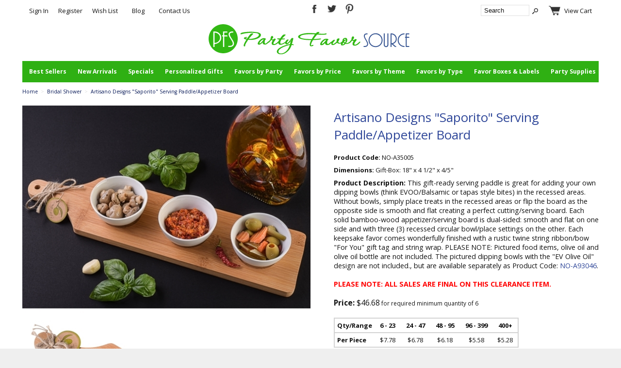

--- FILE ---
content_type: text/html; charset=ISO-8859-1
request_url: https://www.partyfavorsource.com/Artisano-Designs-Saporito-Serving-Paddle-Appetizer-Board-NO-A35005.html
body_size: 13023
content:
<!-- ***** Start of Include: [data] BB-VARs-DOCTYPE.sst -->
<!doctype html><html><head>
<meta name="generator" content="ShopSite Pro 14.0 sp3 r6 (data - BB-Product.sst)">
<meta name="referrer" content="no-referrer-when-downgrade">
<meta name="web_author" content="ShopSite.com Template - Familiar 2 BB-Theme">
<meta http-equiv="content-type" content="text/html; charset=iso-8859-1">
<meta http-equiv="content-language" content="en-US">
<meta name="viewport" content="width=device-width, initial-scale=1.0">
<!-- ***** End of Include:  BB-VARs-DOCTYPE.sst -->
<!-- ***** Start of Include: [data] BB-ProductHead.sst -->
<meta name="keywords" content="Artisano Designs &quot;Saporito&quot; Serving Paddle/Appetizer Board">
<meta name="description" content="Buy Artisano Designs &quot;Saporito&quot; Serving Paddle/Appetizer Board and other party favors and personalized gifts.">
<meta property="og:type" content="og:product">
<meta property="og:title" content="Artisano Designs &quot;Saporito&quot; Serving Paddle/Appetizer Board | Personalized Gifts and Party Favors">
<meta name="twitter:title" content="Artisano Designs &quot;Saporito&quot; Serving Paddle/Appetizer Board | Personalized Gifts and Party Favors">
<meta property="og:description" content="Buy Artisano Designs &quot;Saporito&quot; Serving Paddle/Appetizer Board and other party favors and personalized gifts.">
<meta name="twitter:description" content="Buy Artisano Designs &quot;Saporito&quot; Serving Paddle/Appetizer Board and other party favors and personalized gifts.">
<meta property="og:image" content="https://www.partyfavorsource.com/media/NO-A35005-XA.jpg">
<meta name="twitter:image" content="https://www.partyfavorsource.com/media/NO-A35005-XA.jpg">
<meta name="twitter:card" content="https://www.partyfavorsource.com/Artisano-Designs-Saporito-Serving-Paddle-Appetizer-Board-NO-A35005.html">
<meta property="og:url" content="https://www.partyfavorsource.com/Artisano-Designs-Saporito-Serving-Paddle-Appetizer-Board-NO-A35005.html">
<meta property="product:price:amount" content="46.68">
<meta property="product:price:currency" content="USD"><meta property="og:availability" content="In Stock">
<meta property="og:site_name" content="Party Favor Source"><title>Artisano Designs &quot;Saporito&quot; Serving Paddle/Appetizer Board | Personalized Gifts and Party Favors</title>
<link rel="canonical" href="https://www.partyfavorsource.com/Artisano-Designs-Saporito-Serving-Paddle-Appetizer-Board-NO-A35005.html">
<link rel="stylesheet" href="https://www.partyfavorsource.com/publish/bb-basicmoreinfo.css">

<!-- ***** End of Include:  BB-ProductHead.sst -->
<!-- ***** Start of Include: [data] BB-Head.sst -->
<link rel="stylesheet" type="text/css" href="https://www.partyfavorsource.com/publish/bb.css" >
<link rel="stylesheet" type="text/css" href="https://www.partyfavorsource.com/publish/bb-familiar2.css" >
<script type="text/javascript" src="https://www.partyfavorsource.com/publish/bb.js" ></script>

<link rel="apple-touch-icon" sizes="180x180" href="/apple-touch-icon.png">
<link rel="icon" type="image/png" href="/favicon-32x32.png" sizes="32x32">
<link rel="icon" type="image/png" href="/favicon-16x16.png" sizes="16x16">
<link rel="manifest" href="/manifest.json">
<link rel="mask-icon" href="/safari-pinned-tab.svg" color="#0ca032">
<meta name="theme-color" content="#ffffff">

<!-- ***** Start of Include: [data] jscripts -->
<SCRIPT LANGUAGE="JavaScript"> 
<!-- Begin
function popUp(URL) {
day = new Date();
id = day.getTime();
eval("page" + id + " = window.open(URL, '" + id + "', 'toolbar=0,scrollbars=1,location=0,statusbar=0,menubar=0,resizable=0,width=400,height=300');");
}
// End -->
</script>
<script language="javascript" type="text/javascript">
var nReload = 5;

function NewVerifyImage()
{
    if (nReload <= 2)
        if (nReload <= 0)
        {
            alert("Sorry, too many reloads.");
            return;
        }
        else
            alert("Only " + nReload + " more reloads are allowed");
    nReload--;

        //
        // This code now works in both IE and FireFox
        //
    var         e_img;

    e_img = document.getElementById("vimg");
    if (e_img)
                //
                // FireFox attempts to "optimize" by not reloading
                // the image if the URL value doesn't actually change.
                // So, we make it change by adding a different
                // count parameter for each reload.
                //
        e_img.setAttribute("src",e_img.src+'?count='+nReload);
}
// -->

function validateForm() {
        var box_regex = /^BOXDD.*/;
        var box = document.myCart.elements;
        var fval = true;
        var vmsg = '';

        for(n=0; n<box.length; n++){
                if(box_regex.test(box[n].name)) {
                        if(box[n].value==null || box[n].value=="" || box[n].value=="Select One") {
                                vmsg = "Selections are required, please make your selection";
                                fval = false;
                        }
                }
        }

        ss_jQuery("select[name*='finopt']").each(function(i){
                 if(ss_jQuery(this).prop("selectedIndex")==0){
                                vmsg = "Selections are required, please make your selection";
                                fval = false;
                  }
        });

        if(document.getElementById("BOX-Correct").checked != true){
                        document.getElementById("BOX-Correct").setCustomValidity("Please check this box if you would like to proceed to the cart.");
                        vmsg = "Please check this box if you would like to proceed to the cart.";
                        fval = false;
        }

        if(fval == false){
                alert(vmsg);
        }
        return fval;

}
</script>
<meta property="fb:admins" content="152789571418719" />
<meta name="msvalidate.01" content="93E51012FB118B1D495041D69A1CDF93" />
<meta name="p:domain_verify" content="e87fbb7b7daeb6148ef90838a8f2a47e"/>
<meta name="p:domain_verify" content="e87fbb7b7daeb6148ef90838a8f2a47e"/>

<!-- Checkbox Stuff -->
<script type="text/javascript">
	function personalizeCheckBoxChange(box) {
		if(box.checked == true) {
			document.getElementById("personalizeCheckBoxDiv").style.display = "block";
			document.getElementById("postCheckBox").value = "checked";
		}else {
			document.getElementById("personalizeCheckBoxDiv").style.display = "none";
			document.getElementById("postCheckBox").value = "unchecked";
		}
	}
</script>
<!-- pinterest conversion tracking-->
<script type="text/javascript">
!function(e){if(!window.pintrk){window.pintrk=function(){window.pintrk.queue.push(Array.prototype.slice.call(arguments))};var n=window.pintrk;n.queue=[],n.version="3.0";var t=document.createElement("script");t.async=!0,t.src=e;var r=document.getElementsByTagName("script")[0];r.parentNode.insertBefore(t,r)}}("https://s.pinimg.com/ct/core.js");

pintrk('load','2613729392329');
pintrk('page');
</script>
<noscript>
<img height="1" width="1" style="display:none;" alt=""
src="https://ct.pinterest.com/v3/?tid=2613729392329&noscript=1" />
</noscript>


<!-- ***** End of Include:  jscripts -->
<!-- ***** End of Include:  BB-Head.sst -->
<script type="text/javascript" src="https://ajax.googleapis.com/ajax/libs/jquery/3.6.0/jquery.min.js"></script>
  <script type="text/javascript">
    var ss_jQuery = jQuery.noConflict(true);
  </script>

  <script type="text/javascript" src="https://www.partyfavorsource.com/media/en-US/javascript/jquery/json2.min.js"> </script>
  <script type="text/javascript">

function ss_handleResponse_inv(data) {var cnt = 0,recid,msg,elem,recids=data.getElementsByTagName('recid'),messages=data.getElementsByTagName('message');for(cnt=0;cnt < recids.length;cnt++) {recid = ss_jQuery(recids[cnt]).text();msg = ss_jQuery(messages[cnt]).text();id = document.getElementById('ss_inv' + recid);id.innerHTML = msg.replace(/\"/g, '&quot;').replace(/\|q\|/g, '"');}}
var ss_rec_str = '';
function ss_inv_getinfo() {
  var dataObj = {
     storeid: "*24a287a4a4c2a15a74108b51fdb2690e50527b7c",
     itemnum: ss_rec_str
  }
  var data = ss_jQuery.param(dataObj, false);

  if (ss_rec_str != '') {
   ss_jQuery.ajax({ type: 'GET',
    url: 'https://www.partyfavorsource.com/cgi-partyfavorsource/sb/inv.cgi',
    data: data,
    dataType: 'jsonp',
    crossDomain: true,
    jsonp: true,
    success: function(rdata, textStatus, jqXHR){
       if (window.DOMParser){
         parser=new DOMParser();
         data=parser.parseFromString(rdata.data,"text/xml");
         ss_handleResponse_inv(data);
       } else{ // Internet Explorer
         xmlDoc=new ActiveXObject("Microsoft.XMLDOM");
         xmlDoc.async=false;
         xmlDoc.loadXML(rdata.data);
         ss_handleResponse_inv(xmlDoc);
       }
    },
    error: function(jqXHR, textStatus, errorThrown){
    }
   });
 }
}
ss_jQuery(document).ready(function(){
  ss_inv_getinfo();
  return true;
});
  </script>
</head><body class="fullwidth bb-pr-product"><script async src="https://www.googletagmanager.com/gtag/js?id=G-6YNXVL773W"></script><script type="text/javascript">window.dataLayer=window.dataLayer||[];function gtag(){dataLayer.push(arguments);}gtag('js',new Date());function __utmLinkPost(a){return true;}function __utmLinker(a){return a;}gtag('config','G-6YNXVL773W',{'cookieFlags':'secure;samesite:none'});</script>
<script type="text/javascript">gtag('event','view_item');ss_jQuery(function($){$("form[action*='order.cgi']").each(function () {var f = $(this),n=$("input[name='function']",f).val();if(n=='add'){f.submit(function(){gtag('event','add_to_cart');})}});$("a[href*='function=add']").click(function(){gtag('event','add_to_cart')});});</script>

<!-- ***** Start of Include: [data] BB-Header-Familiar.sst -->
<script type="text/javascript">var $ = ss_jQuery, jQuery = ss_jQuery;</script><header>
<div id="fr-header">
<div id="fr-menu" class="olh">
<div id="fr-registration" class="olhel"><script type="text/javascript">DisplayRegistration("","","");</script>&nbsp;&nbsp;

<a href="https://www.partyfavorsource.com/party-favors-blog/" target="_blank" title="Party Favor Source Blog">Blog</a>

&nbsp;&nbsp;<a href="https://www.partyfavorsource.com/contact-us.html" title="Contact Party Favor Souce">Contact Us</a></div><div class="cust-social"><a href="https://www.facebook.com/pages/WeddingFavorSourcecom/152789571418719" class="social_follow fb_follow" target="_blank"><img class="social_follow fb_follow" src="https://www.partyfavorsource.com/media/en-US/backgrounds/shared/transparent-facebook-dark.png" alt="Like our Facebook Page" title="Like our Facebook Page" style="width:44;height:44;"></a><a href="https://twitter.com/WdgFavorSource" class="social_follow twtr_follow" target="_blank"><img class="social_follow twtr_follow" src="https://www.partyfavorsource.com/media/en-US/backgrounds/shared/transparent-twitter-dark.png" alt="Follow us on Twitter" title="Follow us on Twitter" style="width:44;height:44;"></a><a href="https://www.pinterest.com/pfsource/" class="social_follow pt_follow" target="_blank"><img class="social_follow pt_follow" src="https://www.partyfavorsource.com/media/en-US/backgrounds/shared/transparent-pinterest-dark.png" alt="Follow me on Pinterest" title="Follow me on Pinterest" style="width:44;height:44;"></a></div>
<div id="fr-mini" class="olhel"><!-- ***** Start of Include: [sc] BB-SearchField.sst -->
<form action="https://www.partyfavorsource.com/cgi-partyfavorsource/sb/productsearch.cgi?storeid=*24a287a4a4c2a15a74108b51fdb2690e50527b7c" method="post" id="bb-searchform"><input type="hidden" name="storeid" value="*24a287a4a4c2a15a74108b51fdb2690e50527b7c"><span id="search-area"><input type="text" name="search_field" id="search-field" size="20" value="Search" onFocus="value=''"><input type="submit" id="search-submit" value="Go"></span></form><!-- ***** End of Include:  BB-SearchField.sst -->
<script type="text/javascript">DisplayMiniCart("ItemCount");</script></div>
</div>

<div id="fr-logoin"><a href="http://www.partyfavorsource.com/index.html" title="Party Favor Source"><img src="https://www.partyfavorsource.com/media/global/logo-2.png" alt="Party Favor Source"></a></div><div class="clear"></div>    
<div id="fr-menu2"><!-- ***** Start of Include: [data] BB-PageMenu.sst -->
<div class="suckertreemenu">
<ul id="ShopSite">
  <li><a href="https://www.partyfavorsource.com/best-sellers.html" style="" title="Best Sellers" >Best Sellers</a></li>
  <li><a href="https://www.partyfavorsource.com/new-arrivals.html"  title="New Arrivals" >New Arrivals</a></li>
  <li><a href="https://www.partyfavorsource.com/specials.htm"  title="Specials" >Specials</a></li>
  <li><a href="https://www.partyfavorsource.com/personalized-gifts-personalized-favors.html"  title="Personalized Gifts" >Personalized Gifts</a>
<ul>
  <li><a href="https://www.partyfavorsource.com/personalized-gift-sets-for-her-personalized-gift-sets-for-him.html"  title="Personalized Gift Sets" >Personalized Gift Sets</a></li>
  <li><a href="https://www.partyfavorsource.com/custom-stemless-wine-glass-personalized-wine-glasses.html"  title="Stemless Wine Glasses" >Stemless Wine Glasses</a></li>
  <li><a href="https://www.partyfavorsource.com/personalized-corporate-gifts-business-client-gifts.html"  title="Corporate Gifts" >Corporate Gifts</a></li>
  <li><a href="https://www.partyfavorsource.com/custom-design-personalized-items-your-design-here.html"  title="Custom Design Items" >Custom Design Items</a></li>
  <li><a href="https://www.partyfavorsource.com/jewelry-boxes.html"  title="Jewelry & Jewelry Boxes" >Jewelry & Jewelry Boxes</a></li>
  <li><a href="https://www.partyfavorsource.com/monogrammed-gifts.html"  title="Monogrammed Gifts" >Monogrammed Gifts</a></li>
  <li><a href="https://www.partyfavorsource.com/personalized-barware-gifts.html"  title="Personalized Barware" >Personalized Barware</a></li>
  <li><a href="https://www.partyfavorsource.com/personalized-candy-jars.html"  title="Personalized Candy Jars" >Personalized Candy Jars</a></li>
  <li><a href="https://www.partyfavorsource.com/personalized-glasses-personalized-glassware-personalized-drinkware.html"  title="Personalized Drinkware" >Personalized Drinkware</a>
<ul>
  <li><a href="https://www.partyfavorsource.com/personalized-decanters-decanter-sets.html"  title="Decanters" >Decanters</a></li>
  <li><a href="https://www.partyfavorsource.com/personalized-flasks-flask-sets.html"  title="Flasks" >Flasks</a></li>
  <li><a href="https://www.partyfavorsource.com/personalized-glass-bottles-personalized-glass-jars_ss183.html"  title="Glass Bottles & Jars" >Glass Bottles & Jars</a></li>
  <li><a href="https://www.partyfavorsource.com/personalized-glass-coasters.html"  title="Glass Coasters" >Glass Coasters</a></li>
  <li><a href="https://www.partyfavorsource.com/personalized-mason-jars-mason-jar-favors.html"  title="Mason Jars" >Mason Jars</a></li>
  <li><a href="https://www.partyfavorsource.com/personalized-coffee-mugs.html"  title="Personalized Coffee Mugs" >Personalized Coffee Mugs</a></li>
  <li><a href="https://www.partyfavorsource.com/personalized-pint-glasses.html"  title="Pint Glasses" >Pint Glasses</a></li>
  <li><a href="https://www.partyfavorsource.com/personalized-rocks-glasses-whiskey-glasses.html"  title="Rocks Glasses" >Rocks Glasses</a></li>
  <li><a href="https://www.partyfavorsource.com/personalized-shot-glasses-personalized-votives.html"  title="Shot Glasses & Votives" >Shot Glasses & Votives</a></li>
  <li><a href="https://www.partyfavorsource.com/custom-stemless-wine-glass-personalized-wine-glasses.html"  title="Stemless Wine Glasses" >Stemless Wine Glasses</a></li>
  <li><a href="https://www.partyfavorsource.com/stemmed-flutes-stemmed-wine-glasses.html"  title="Stemmed Flutes & Glasses" >Stemmed Flutes & Glasses</a></li>
  <li><a href="https://www.partyfavorsource.com/personalized-tumblers-personalized-cups.html"  title="Tumblers & Cups" >Tumblers & Cups</a></li>
</ul>
</li>
  <li><a href="https://www.partyfavorsource.com/favor-boxes-personalized.html"  title="Personalized Favor Boxes" >Personalized Favor Boxes</a></li>
  <li><a href="https://www.partyfavorsource.com/holidays-personalized-gifts.html"  title="Personalized Holidays Gifts" >Personalized Holidays Gifts</a></li>
  <li><a href="https://www.partyfavorsource.com/personalized-notebooks-personalized-journals.html"  title="Personalized Notebooks" >Personalized Notebooks</a></li>
  <li><a href="https://www.partyfavorsource.com/personalized-party-supplies.html"  title="Personalized Party Supplies" >Personalized Party Supplies</a></li>
  <li><a href="https://www.partyfavorsource.com/favor-labels-personalized.html"  title="Personalized Tags & Labels" >Personalized Tags & Labels</a></li>
  <li><a href="https://www.partyfavorsource.com/personalized-spa-gifts.html"  title="Personalized Spa Gifts" >Personalized Spa Gifts</a></li>
  <li><a href="https://www.partyfavorsource.com/wedding-tins-personalized.html"  title="Personalized Tins" >Personalized Tins</a></li>
  <li><a href="https://www.partyfavorsource.com/playing-cards-favors-personalized-playing-cards.html"  title="Playing Cards Personalized" >Playing Cards Personalized</a></li>
  <li><a href="https://www.partyfavorsource.com/personalized-tote-bags-coolers-picnic-baskets.html"  title="Tote Bags, Coolers & Picnic Baskets" >Tote Bags, Coolers & Picnic Baskets</a></li>
  <li><a href="https://www.partyfavorsource.com/unique-wedding-favors-ideas.html"  title="Unique Personalized Ideas" >Unique Personalized Ideas</a></li>
</ul>
</li>
  <li><a href="https://www.partyfavorsource.com/favors-by-party.html"  title="Favors by Party" >Favors by Party</a>
<ul>
  <li><a href="https://www.partyfavorsource.com/wedding-favors-wedding-accessories-wedding-favor-ideas.html"  title="Wedding" >Wedding</a>
<ul>
  <li><a href="https://www.partyfavorsource.com/wedding-accessories-collections.html"  title="Accessories Collections" >Accessories Collections</a></li>
  <li><a href="https://www.partyfavorsource.com/bridal-shower-wedding-favors.html"  title="Bridal Shower Gifts & Favors" >Bridal Shower Gifts & Favors</a></li>
  <li><a href="https://www.partyfavorsource.com/bridesmaids-gifts-wedding-favors.html"  title="Bridesmaid Gifts" >Bridesmaid Gifts</a></li>
  <li><a href="https://www.partyfavorsource.com/groomsmen-gifts-favors.html"  title="Groomsmen Gifts" >Groomsmen Gifts</a></li>
  <li><a href="https://www.partyfavorsource.com/guest-books-pens-sets-wedding-accessories-guest-book-alternatives.html"  title="Guest Books & Alternatives" >Guest Books & Alternatives</a></li>
  <li><a href="https://www.partyfavorsource.com/place-card-holders-table-numbers.html"  title="Place Card Holders" >Place Card Holders</a></li>
  <li><a href="https://www.partyfavorsource.com/ring-bearer-pillow-flower-girl-basket.html"  title="Ring Bearer & Flower Girl" >Ring Bearer & Flower Girl</a></li>
  <li><a href="https://www.partyfavorsource.com/toasting-flutes-glasses.html"  title="Toasting Flutes & Glasses" >Toasting Flutes & Glasses</a></li>
  <li><a href="https://www.partyfavorsource.com/unique-wedding-accessories.html"  title="Unique Wedding Accessories" >Unique Wedding Accessories</a></li>
  <li><a href="https://www.partyfavorsource.com/unity-sand-ceremony-sets.html"  title="Unity Sand Ceremony" >Unity Sand Ceremony</a></li>
  <li><a href="https://www.partyfavorsource.com/wedding-cake-accessories.html"  title="Wedding Cake Accessories" >Wedding Cake Accessories</a></li>
  <li><a href="https://www.partyfavorsource.com/wedding-decorations.html"  title="Wedding Decorations" >Wedding Decorations</a></li>
  <li><a href="https://www.partyfavorsource.com/wedding-stationery-photo-thank-you-cards.html"  title="Wedding Stationery" >Wedding Stationery</a></li>
  <li><a href="https://www.partyfavorsource.com/wedding-well-wishes-cards.html"  title="Well Wishes Boxes & Cards" >Well Wishes Boxes & Cards</a></li>
</ul>
</li>
  <li><a href="https://www.partyfavorsource.com/anniversary-party-favors.html"  title="Anniversary" >Anniversary</a></li>
  <li><a href="https://www.partyfavorsource.com/baby-shower-favors.html"  title="Baby Shower" >Baby Shower</a></li>
  <li><a href="https://www.partyfavorsource.com/bachelorette-party-favors.html"  title="Bachelorette" >Bachelorette</a></li>
  <li><a href="https://www.partyfavorsource.com/birthday-party-favors.html"  title="Birthday" >Birthday</a></li>
  <li><a href="https://www.partyfavorsource.com/bridal-shower-wedding-favors.html"  title="Bridal Shower" >Bridal Shower</a></li>
  <li><a href="https://www.partyfavorsource.com/engagement-party-favors.html"  title="Engagement Party" >Engagement Party</a></li>
  <li><a href="https://www.partyfavorsource.com/graduation-gifts-greek-life.html"  title="Graduation & Greek Life" >Graduation & Greek Life</a></li>
  <li><a href="https://www.partyfavorsource.com/holidays-favors.html"  title="Holidays" >Holidays</a>
<ul>
  <li><a href="https://www.partyfavorsource.com/4th-of-july-favors-fourth-of-july-favors.html"  title="4th of July" >4th of July</a></li>
  <li><a href="https://www.partyfavorsource.com/christmas-presents-holiday-gifts.html"  title="Christmas" >Christmas</a></li>
  <li><a href="https://www.partyfavorsource.com/easter-favors-easter-gifts.html"  title="Easter" >Easter</a></li>
  <li><a href="https://www.partyfavorsource.com/halloween-favors.html"  title="Halloween Favors" >Halloween Favors</a></li>
  <li><a href="https://www.partyfavorsource.com/holiday-favors.html"  title="Holiday Favors" >Holiday Favors</a></li>
  <li><a href="https://www.partyfavorsource.com/holidays-personalized-gifts.html"  title="Personalized Holiday Gifts" >Personalized Holiday Gifts</a></li>
  <li><a href="https://www.partyfavorsource.com/thanksgiving-glassware-thanksgiving-favors.html"  title="Thanksgiving" >Thanksgiving</a></li>
  <li><a href="https://www.partyfavorsource.com/valentines-day-gifts.html"  title="Valentine's Day Gifts" >Valentine's Day Gifts</a></li>
</ul>
</li>
  <li><a href="https://www.partyfavorsource.com/new-years-eve-party-favors.html"  title="New Year's Eve" >New Year's Eve</a></li>
  <li><a href="https://www.partyfavorsource.com/quinceanera-sweet-16-favors.html"  title="Quinceanera & Sweet 16" >Quinceanera & Sweet 16</a></li>
  <li><a href="https://www.partyfavorsource.com/religious-ceremonies-religious-events-favors.html"  title="Religious Events" >Religious Events</a></li>
  <li><a href="https://www.partyfavorsource.com/retirement-party-favors.html"  title="Retirement Party" >Retirement Party</a></li>
  <li><a href="https://www.partyfavorsource.com/st-patricks-day-party-favors.html"  title="St. Patrick's Day" >St. Patrick's Day</a></li>
  <li><a href="https://www.partyfavorsource.com/valentines-day-gifts.html"  title="Valentine's Day" >Valentine's Day</a></li>
</ul>
</li>
  <li><a href="https://www.partyfavorsource.com/favors-by-price.html"  title="Favors by Price" >Favors by Price</a>
<ul>
  <li><a href="https://www.partyfavorsource.com/cheapest-party-favors-under-one-dollar.html"  title="Cheapest Under $1" >Cheapest Under $1</a></li>
  <li><a href="https://www.partyfavorsource.com/inexpensive-party-favors-under-five-dollars.html"  title="Inexpensive Under $5" >Inexpensive Under $5</a></li>
  <li><a href="https://www.partyfavorsource.com/affordable-party-favors-under-ten-dollars.html"  title="Affordable Under $10" >Affordable Under $10</a></li>
  <li><a href="https://www.partyfavorsource.com/distinctive-gifts-luxurious-party-favors-over-sixty-dollars.html"  title="Luxurious Gifts Over $60" >Luxurious Gifts Over $60</a></li>
</ul>
</li>
  <li><a href="https://www.partyfavorsource.com/favors-by-theme.html"  title="Favors by Theme" >Favors by Theme</a>
<ul>
  <li><a href="https://www.partyfavorsource.com/favors-by-season.html"  title="The 4 Seasons" >The 4 Seasons</a>
<ul>
  <li><a href="https://www.partyfavorsource.com/spring-favors.html"  title="Spring" >Spring</a></li>
  <li><a href="https://www.partyfavorsource.com/summer-favors.html"  title="Summer" >Summer</a></li>
  <li><a href="https://www.partyfavorsource.com/fall-favors-autumn-favors.html"  title="Fall" >Fall</a></li>
  <li><a href="https://www.partyfavorsource.com/winter-favors.html"  title="Winter" >Winter</a></li>
</ul>
</li>
  <li><a href="https://www.partyfavorsource.com/art-deco-favors.html"  title="Art Deco" >Art Deco</a></li>
  <li><a href="https://www.partyfavorsource.com/asian-party-favors-east-indian-favors.html"  title="Asian and East Indian" >Asian and East Indian</a></li>
  <li><a href="https://www.partyfavorsource.com/beach-destinations-wedding-favors.html"  title="Beach & Other Destinations" >Beach & Other Destinations</a>
<ul>
  <li><a href="https://www.partyfavorsource.com/beach-themed-favors-ocean-themed-favors.html"  title="Beach-Themed" >Beach-Themed</a></li>
  <li><a href="https://www.partyfavorsource.com/destination-wedding-favors-travel-themed-favors.html"  title="Other Destinations" >Other Destinations</a></li>
</ul>
</li>
  <li><a href="https://www.partyfavorsource.com/best-day-ever-accessories-best-day-ever-favors.html"  title="Best Day Ever" >Best Day Ever</a></li>
  <li><a href="https://www.partyfavorsource.com/bohemian-party-favors-shabby-chic-accessories.html"  title="Bohemian and Shabby Chic" >Bohemian and Shabby Chic</a></li>
  <li><a href="https://www.partyfavorsource.com/butterfly-theme-favors.html"  title="Butterfly" >Butterfly</a></li>
  <li><a href="https://www.partyfavorsource.com/cactus-theme-favors-desert-chic-favors-southwest-style-gifts.html"  title="Cactus & Desert Chic" >Cactus & Desert Chic</a></li>
  <li><a href="https://www.partyfavorsource.com/chalkboard-theme-silhouette-theme.html"  title="Chalkboard and Shilhouette" >Chalkboard and Shilhouette</a></li>
  <li><a href="https://www.partyfavorsource.com/cheers-theme-barware-cheers-themed-glassware.html"  title="Cheers Theme" >Cheers Theme</a></li>
  <li><a href="https://www.partyfavorsource.com/collegiate-college-logos-pro-sports-logos-NBA-NFL-MLB-logos.html"  title="College and Pro Sports Teams" >College and Pro Sports Teams</a></li>
  <li><a href="https://www.partyfavorsource.com/eat-drink-and-be-married-favors.html"  title="Eat, Drink and Be Married" >Eat, Drink and Be Married</a></li>
  <li><a href="https://www.partyfavorsource.com/elephant-themed-favors.html"  title="Elephant" >Elephant</a></li>
  <li><a href="https://www.partyfavorsource.com/fairy-tale-favors-happily-ever-after-favors.html"  title="Fairy Tale & Happily Ever After" >Fairy Tale & Happily Ever After</a></li>
  <li><a href="https://www.partyfavorsource.com/fleur-de-lis-favors.html"  title="Fleur de Lis" >Fleur de Lis</a></li>
  <li><a href="https://www.partyfavorsource.com/floral-favors-floral-accessories-botanical-favors.html"  title="Floral and Botanical" >Floral and Botanical</a></li>
  <li><a href="https://www.partyfavorsource.com/gold-glitter-favors-silver-sparkle-favors.html"  title="Gold Glitter and Silver Sparkle" >Gold Glitter and Silver Sparkle</a></li>
  <li><a href="https://www.partyfavorsource.com/heart-shaped-favors-hearts-themed-favors.html"  title="Hearts" >Hearts</a></li>
  <li><a href="https://www.partyfavorsource.com/the-hunt-is-over-wedding-favors.html"  title="The Hunt is Over" >The Hunt is Over</a></li>
  <li><a href="https://www.partyfavorsource.com/love-birds-favors-love-birds-accessories.html"  title="Love Birds" >Love Birds</a></li>
  <li><a href="https://www.partyfavorsource.com/the-moon-and-the-stars-theme-favors.html"  title="Moon and Stars" >Moon and Stars</a></li>
  <li><a href="https://www.partyfavorsource.com/nautical-theme-nautical-favors.html"  title="Nautical" >Nautical</a></li>
  <li><a href="https://www.partyfavorsource.com/tropical-chic-themed-favors-pineapple-favors.html"  title="Pineapple & Tropical Chic" >Pineapple & Tropical Chic</a></li>
  <li><a href="https://www.partyfavorsource.com/rustic-favors-vintage-favors.html"  title="Rustic & Vintage" >Rustic & Vintage</a>
<ul>
  <li><a href="https://www.partyfavorsource.com/rustic-favors-rustic-accessories.html"  title="Rustic" >Rustic</a></li>
  <li><a href="https://www.partyfavorsource.com/vintage-inspired-accessories-vintage-inspired-favors.html"  title="Vintage-Inspired" >Vintage-Inspired</a></li>
</ul>
</li>
  <li><a href="https://www.partyfavorsource.com/travel-favors-adventure-favors.html"  title="Travel & Adventure" >Travel & Adventure</a></li>
  <li><a href="https://www.partyfavorsource.com/unicorn-theme-gifts-unicorn-favors.html"  title="Unicorn" >Unicorn</a></li>
  <li><a href="https://www.partyfavorsource.com/vineyard-themed-favors-wine-themed-favors.html"  title="Vineyard and Wine-Themed" >Vineyard and Wine-Themed</a></li>
  <li><a href="https://www.partyfavorsource.com/we-tied-the-knot-favors.html"  title="We Tied the Knot" >We Tied the Knot</a></li>
</ul>
</li>
  <li><a href="https://www.partyfavorsource.com/party-favors-by-type.html"  title="Favors by Type" >Favors by Type</a>
<ul>
  <li><a href="https://www.partyfavorsource.com/bridal-shower-wedding-favors.html"  title="Bridal Shower" >Bridal Shower</a></li>
  <li><a href="https://www.partyfavorsource.com/bridesmaids-gifts-wedding-favors.html"  title="Bridesmaids Gifts" >Bridesmaids Gifts</a></li>
  <li><a href="https://www.partyfavorsource.com/groomsmen-gifts-favors.html"  title="Groomsmen Gifts" >Groomsmen Gifts</a></li>
  <li><a href="https://www.partyfavorsource.com/party-banners-signs-backdrops-photo-backdrops.html"  title="Banners, Signs & Backdrops" >Banners, Signs & Backdrops</a></li>
  <li><a href="https://www.partyfavorsource.com/barware-favors-barware-gifts.html"  title="Barware" >Barware</a></li>
  <li><a href="https://www.partyfavorsource.com/bath-soap-wedding-favors.html"  title="Bath & Soap" >Bath & Soap</a>
<ul>
  <li><a href="https://www.partyfavorsource.com/bath-favors.html"  title="Bath" >Bath</a></li>
  <li><a href="https://www.partyfavorsource.com/soap-favors.html"  title="Soap" >Soap</a></li>
</ul>
</li>
  <li><a href="https://www.partyfavorsource.com/wine-bottle-stoppers-favors.html"  title="Bottle Openers & Stoppers" >Bottle Openers & Stoppers</a>
<ul>
  <li><a href="https://www.partyfavorsource.com/barware-favors-barware-gifts.html"  title="Barware" >Barware</a></li>
  <li><a href="https://www.partyfavorsource.com/bottle-openers-favors.html"  title="Bottle Openers" >Bottle Openers</a></li>
  <li><a href="https://www.partyfavorsource.com/wine-stoppers-favors.html"  title="Wine Bottle Stoppers" >Wine Bottle Stoppers</a></li>
</ul>
</li>
  <li><a href="https://www.partyfavorsource.com/candle-holders-candles-favors.html"  title="Candles and Candle Holders" >Candles and Candle Holders</a></li>
  <li><a href="https://www.partyfavorsource.com/glass-jars-candy-jars.html"  title="Candy Jars" >Candy Jars</a></li>
  <li><a href="https://www.partyfavorsource.com/coasters-favors-personalized-napkins-placemats.html"  title="Coasters & Napkins" >Coasters & Napkins</a></li>
  <li><a href="https://www.partyfavorsource.com/cosmetic-bags-compacts-compact-mirrors-favors.html"  title="Cosmetic Bags & Compacts" >Cosmetic Bags & Compacts</a>
<ul>
  <li><a href="https://www.partyfavorsource.com/cosmetic-bags-favors-cosmetics-bags.html"  title="Cosmetic Bags" >Cosmetic Bags</a></li>
  <li><a href="https://www.partyfavorsource.com/compacts-compact-mirrors-favors.html"  title="Compact Mirrors" >Compact Mirrors</a></li>
</ul>
</li>
  <li><a href="https://www.partyfavorsource.com/crystal-glass-ceramic-party-favors.html"  title="Crystal, Glass and Ceramic" >Crystal, Glass and Ceramic</a></li>
  <li><a href="https://www.partyfavorsource.com/home-decor-gifts.html"  title="Home Decor Gifts" >Home Decor Gifts</a></li>
  <li><a href="https://www.partyfavorsource.com/keychains-luggage-tags-party-favors.html"  title="Keychains & Luggage Tags" >Keychains & Luggage Tags</a>
<ul>
  <li><a href="https://www.partyfavorsource.com/keychains-favors.html"  title="Keychains" >Keychains</a></li>
  <li><a href="https://www.partyfavorsource.com/luggage-tags-favors.html"  title="Luggage Tags" >Luggage Tags</a></li>
</ul>
</li>
  <li><a href="https://www.partyfavorsource.com/kitchen-table-gifts-favors.html"  title="Kitchen and Table" >Kitchen and Table</a></li>
  <li><a href="https://www.partyfavorsource.com/notebooks-journals-favors.html"  title="Notebooks and Journals" >Notebooks and Journals</a></li>
  <li><a href="https://www.partyfavorsource.com/photo-frames-albums-party-favors.html"  title="Photo Frames and Albums" >Photo Frames and Albums</a></li>
  <li><a href="https://www.partyfavorsource.com/place-card-holders-table-numbers.html"  title="Place Card Holders" >Place Card Holders</a></li>
  <li><a href="https://www.partyfavorsource.com/playing-cards-favors-personalized-playing-cards.html"  title="Playing Cards" >Playing Cards</a></li>
  <li><a href="https://www.partyfavorsource.com/unity-sand-ceremony-sets.html"  title="Sand Ceremony" >Sand Ceremony</a></li>
  <li><a href="https://www.partyfavorsource.com/personalized-tote-bags-coolers-picnic-baskets.html"  title="Totes, Coolers, Picnic Baskets" >Totes, Coolers, Picnic Baskets</a></li>
  <li><a href="https://www.partyfavorsource.com/wedding-well-wishes-cards.html"  title="Well Wishes Boxes & Cards" >Well Wishes Boxes & Cards</a></li>
</ul>
</li>
  <li><a href="https://www.partyfavorsource.com/favor-boxes-favor-labels.html"  title="Favor Boxes & Labels" >Favor Boxes & Labels</a>
<ul>
  <li><a href="https://www.partyfavorsource.com/favor-boxes-favor-bags.html"  title="Favor Boxes & Bags" >Favor Boxes & Bags</a></li>
  <li><a href="https://www.partyfavorsource.com/favor-tags-card-labels.html"  title="Favor Tags, Cards & Labels" >Favor Tags, Cards & Labels</a></li>
  <li><a href="https://www.partyfavorsource.com/favor-tins-favor-pails.html"  title="Favor Tins & Pails" >Favor Tins & Pails</a></li>
  <li><a href="https://www.partyfavorsource.com/glass-jars-candy-jars.html"  title="Glass Jars & Candy Jars" >Glass Jars & Candy Jars</a></li>
  <li><a href="https://www.partyfavorsource.com/goody-bags-goodie-bags-treat-bags.html"  title="Goody Bags & Treat Bags" >Goody Bags & Treat Bags</a></li>
</ul>
</li>
  <li><a href="https://www.partyfavorsource.com/personalized-party-supplies.html"  title="Party Supplies" >Party Supplies</a></li>
</ul>
</div>
<script type="text/javascript">var liwidth = "0"; $("ul#ShopSite > li").each(function() {liwidth = parseInt(liwidth) + parseInt($(this).outerWidth());}); $("div.suckertreemenu").append("<a href=\"http://www.partyfavorsource.com/index.html\" id=\"categoriesLink\" onclick=\"openVertical(); return false;\">Categories<\/a>"); $("ul#ShopSite").append("<div id=\"bb-navfade\" onclick=\"openVertical();\"><\/div>"); $("ul#ShopSite li").each(function() {if ($(this).children("ul").length > 0) {$(this).attr("class","bb-navfolder")}});
$("#ShopSite > li").each(function() {if ($(this).html().indexOf("bridal-shower-wedding-favors.html") != -1) {$(this).addClass("subcategory"); return false;}});function rdCheck(wels) {
  if (wels > $("div.suckertreemenu").parent().outerWidth()) {verticalNav();} 
  else if ($("html").attr("id") === "touch") {horizontalNavTouch();} 
  else {regularNav();}
}
$("document").ready(function() {
  $(window).resize(debouncer(function() {rdCheck(liwidth);}));
  rdCheck(liwidth);
});
</script>
<!-- ***** End of Include:  BB-PageMenu.sst -->
</div>
 <Div class="clear"></div>

</div></header>
<!-- ***** End of Include:  BB-Header-Familiar.sst -->
<!-- ***** Start of Include: [data] BB-ProductPageContent.sst -->
<div id="bb-content"><div id="bb-inner"> <div id="bbbread" itemscope itemtype="http://schema.org/BreadcrumbList"><div itemprop="itemListElement" itemscope itemtype="http://schema.org/ListItem"><a id="bbbreadhome" href="http://www.partyfavorsource.com/index.html" title="Party Favor Source" itemprop="item"><span itemprop="name">Home</span><meta itemprop="position" content="1"></a></div><span class="bbbread-div">></span><div itemprop="itemListElement" itemscope itemtype="http://schema.org/ListItem"><a href="https://www.partyfavorsource.com/bridal-shower-wedding-favors.html" title="Bridal Shower Gifts & Favors" itemprop="item"><span itemprop="name">Bridal Shower</span><meta itemprop="position" content="2"></a></div><span class="bbbread-div">></span><div itemprop="itemListElement" itemscope itemtype="http://schema.org/ListItem"><a href="#" itemprop="item" title="Artisano Designs &quot;Saporito&quot; Serving Paddle/Appetizer Board | Personalized Gifts and Party Favors" itemprop="url"><span itemprop="name">Artisano Designs &quot;Saporito&quot; Serving Paddle/Appetizer Board</span><meta itemprop="position" content="3"></a></div></div>
       <div id="bb-miimghalf"><!-- ***** Start of Include: [sc] BB-ProductGraphicZoom.sst -->
<!-- ***** Start of Include: [sc] MoreInfoImageRow -->
<style type="text/css">.clear{clear:both}.prod_img,.row_img,#prod_img,.row_img img{max-width:100%}.thumb-cards{display:-ms-flexbox !important;display: flex !important;}.flex2>div{max-width:50%}.flex3>div{max-width:33%}.flex4>div{max-width:25%}.flex5>div{max-width:20%}.flex6>div{max-width:16%}.flex7>div{max-width:14%}.flex8>div{max-width:12.5%}.flex9>div{max-width:11%}.flex10>div{max-width:10%}.row_img a{display:inline-block;margin-top:2px;margin-right:2px}.row_img .thumb-cards>div:last-child a{margin-right:0px !important}</style>
<div class="prod_img" align="center"><img src="https://www.partyfavorsource.com/media/NO-A35005-XA.jpg" alt="Artisano Designs &quot;Saporito&quot; Serving Paddle/Appetizer Board" name="prod_img" id="prod_img"></div>

 
<!-- ***** End of Include:  MoreInfoImageRow -->
<!-- ***** End of Include:  BB-ProductGraphicZoom.sst -->
       <div id="bbsocialshare"><script type="text/javascript">
!function(d,s,i,c){var j,f=d.getElementsByTagName(s)[0];if(!d.getElementById(i)){j=d.createElement(s);j.type='text/javascript';j.async=true;j.id=i;j.src=c;f.parentNode.insertBefore(j,f)}}(document,"script","facebook-jssdk","//connect.facebook.net/en_US/all.js#xfbml=1");
</script>
<div class="fb_share"><div class="fb-like" data-send="false" data-layout="button_count" data-show-faces="false" data-href="https://www.partyfavorsource.com/Artisano-Designs-Saporito-Serving-Paddle-Appetizer-Board-NO-A35005.html"></div></div>
<a href="https://twitter.com/share?url=https%3A%2F%2Fwww.partyfavorsource.com%2FArtisano-Designs-Saporito-Serving-Paddle-Appetizer-Board-NO-A35005.html&amp;text=Artisano%20Designs%20%26quot%3BSaporito%26quot%3B%20Serving%20Paddle%2FAppetizer%20Board&amp;via=WdgFavorSource" onclick="window.open(this.href,'','width=560,height=430,scrollbars=true,status=0,menubar=0,toolbar=0');return false;" class="twitter-share-button" title="Share on Twitter"><img class="twtr_share" src="https://www.partyfavorsource.com/media/en-US/logo/twitter-share.png" alt="Share on Twitter" title="Share on Twitter"></a>
<span class="pin-it-button"><a href="https://pinterest.com/pin/create/button/?url=https%3A%2F%2Fwww.partyfavorsource.com%2FArtisano-Designs-Saporito-Serving-Paddle-Appetizer-Board-NO-A35005.html&amp;media=https%3A%2F%2Fwww.partyfavorsource.com%2Fmedia%2FNO-A35005-XA.jpg&amp;description=" onclick="window.open(this.href,'','width=880,height=660,scrollbars=true,status=0,menubar=0,toolbar=0');return false;" class="pin-it-button" count-layout="horizontal"><img border="0" src="//assets.pinterest.com/images/PinExt.png" alt="Pin It" title="Pin It"></a></span>
</div>
       </div><div id="bb-miinfohalf" class="lmt" itemid="https://www.partyfavorsource.com/Artisano-Designs-Saporito-Serving-Paddle-Appetizer-Board-NO-A35005.html">
  <h1 id="bbnme" itemprop="name">Artisano Designs &quot;Saporito&quot; Serving Paddle/Appetizer Board</h1>    <span id="bb-writerev"></span><div >
<span class="hidden" itemprop="gtin12">629254003447</span>    </div>
<script type="text/javascript"> ss_rec_str = ss_rec_str + '40709|';</script><span id="ss_inv40709"></span> 
  <span itemprop="sku" content="NO-A35005"><b>Product Code: </b>NO-A35005</span><p><b>Dimensions: </b>Gift-Box: 18" x 4 1/2" x 4/5"</p>
<div itemprop="description" id="bb-midesc" class="Plain Normal"><b>Product Description: </b>This gift-ready serving paddle is great for adding your own dipping bowls (think EVOO/Balsamic or tapas style bites) in the recessed areas. Without bowls, simply place treats in the recessed areas or flip the board as the opposite side is smooth and flat creating a perfect cutting/serving board. Each solid bamboo-wood appetizer/serving board is dual-sided: smooth and flat on one side and with three (3) recessed circular bowl/place settings on the other. Each keepsake favor comes wonderfully finished with a rustic twine string ribbon/bow "For You" gift tag and string wrap. PLEASE NOTE: Pictured food items, olive oil and olive oil bottle are not included. The pictured dipping bowls with the &quot;EV Olive Oil&quot; design are not included., but are available separately as Product Code: <a href="/Artisano-Designs-EV-Olive-Oil-Dipping-Dishes-Set-of-2-NO-A93046.html">NO-A93046</a>.<br><br><b><font color=red>PLEASE NOTE: ALL SALES ARE FINAL ON THIS CLEARANCE ITEM.</font></b><div class="clear"></div></div>


<p class="pricebox">
         <span id="price" name="price"><b>Price:</b> $46.68</span> <span style="font-size:90%">for required minimum quantity of 6</span>  </p>

<div id="bb-quantitypricing"><table class="qp_header" border=0 bgcolor="#FFFFFF" cellspacing=1 cellpadding=1>
<tr><td class="qp_quantitytxt" valign=top align=left >Qty/Range</td>
<td class="qp_quantity" align=center>&nbsp;&nbsp;6&nbsp;-&nbsp;23&nbsp;&nbsp;</td>
<td class="qp_quantity" align=center>&nbsp;&nbsp;24&nbsp;-&nbsp;47&nbsp;&nbsp;</td>
<td class="qp_quantity" align=center>&nbsp;&nbsp;48&nbsp;-&nbsp;95&nbsp;&nbsp;</td>
<td class="qp_quantity" align=center>&nbsp;&nbsp;96&nbsp;-&nbsp;399&nbsp;&nbsp;</td>
<td class="qp_quantity" align=center>&nbsp;&nbsp;400+&nbsp;&nbsp;</td>
</tr>
<tr><td class="qp_pricetxt" bgcolor="#FFFFFF" valign=top align=left>Per Piece</td>
<td class="qp_price" bgcolor="#FFFFFF" align=center> $7.78 </td>
<td class="qp_price" bgcolor="#FFFFFF" align=center> $6.78 </td>
<td class="qp_price" bgcolor="#FFFFFF" align=center> $6.18 </td>
<td class="qp_price" bgcolor="#FFFFFF" align=center> $5.58 </td>
<td class="qp_price" bgcolor="#FFFFFF" align=center> $5.28 </td>
</table>
</div>
<p>
<a href="/shipping.html"><img border="0" align="left" src="media/UPSBox.jpg" alt="Order Arrival Date" border="0"></a>
<b>Your Ground Shipping order to locations in the Continental U.S. should arrive by (expedited shipping options are available at checkout): </b><br>
<span class="deliveryDate" style="font-size: 1.5em; color: red; font-weight: bold;">
</span></p>
<form id="bb-miform" action="https://www.partyfavorsource.com/cgi-partyfavorsource/sb/order.cgi" method="post"><input type="hidden" name="storeid" value="*24a287a4a4c2a15a74108b51fdb2690e50527b7c"><input type="hidden" name="dbname" value="products"><input type="hidden" name="function" value="add">
<input type="hidden" name="itemnum" value="40709" /><hr><div id="bb-miopt"> 
</div>
 <span id="bb-miqty">Qty: <input type="text" size="3" value="6" name="40709:qnty"></span>

<input id="bb-miaddtxt" class="bb-bigsubmit" type="submit" value="Add to Cart"> 
 

<!-- ***** Start of Include: [data] SHIPDATES -->
<!--normal default:  wants 5 business days, 10 business days if personalized - PF2=ATTRIB-->

<script type="text/javascript">
ss_jQuery(document).ready(function() {
  ss_jQuery('.deliveryDate').text(getDeliveryDate());
});

function getDeliveryDate() {
   var mthNames = ["January","February","March","April","May","June","July","August","September","October","November","December"];
   var dayNames = ["Sunday","Monday","Tuesday","Wednesday","Thursday","Friday","Saturday"];
   var delivery_date = new Date();
   var productSKU = 'NO-A35005';  
 
   if(delivery_date.getDay() == 0) {
     delivery_date.setDate(delivery_date.getDate() + 5);
   }
   else if(delivery_date.getDay() == 1) {
     delivery_date.setDate(delivery_date.getDate() + 7);
   }
   else if(delivery_date.getDay() == 2) {
     delivery_date.setDate(delivery_date.getDate() + 7);
   }
   else if(delivery_date.getDay() == 3) {
     delivery_date.setDate(delivery_date.getDate() + 7);
   }
   else if(delivery_date.getDay() == 4) {
     delivery_date.setDate(delivery_date.getDate() + 7);
   }
   else if(delivery_date.getDay() == 5) {
     delivery_date.setDate(delivery_date.getDate() + 7);
   }
   else if(delivery_date.getDay() == 6) {
     delivery_date.setDate(delivery_date.getDate() + 7);
   }
  
   if(delivery_date.getDay() == 0) {
        delivery_date.setDate(delivery_date.getDate() + 1);
   }


   return "ETA: " + dayNames[delivery_date.getDay()] + ", " + mthNames[delivery_date.getMonth()] + " " + delivery_date.getDate() + ", " + delivery_date.getFullYear();
}
</script>


<!-- ***** End of Include:  SHIPDATES -->
</form>

<div class="clear"></div>
<form action="https://www.partyfavorsource.com/cgi-partyfavorsource/sb/wishlist.cgi" method="post">
<input type="hidden" name="storeid" value="*24a287a4a4c2a15a74108b51fdb2690e50527b7c">
<input type="hidden" name="itemnum" value="40709">
<input type="hidden" name="wl" value="">
<input type="hidden" name="func" value="add">
<div class="ss_wl_Box" style="display:none;"><span class="ss_wl_Label">Add To Wish List</span><div class="ss_wl_Lists"></div></div>
</form>
</div><!-- closing bb-miinfo -->
  <div class="clear"></div>
  
<div id="bb-mi-createdtable" class="bb-mi-regsection lmt">
          </div>
<div class="clear"></div>
<a href="/kitchen-table-gifts-favors.html"><span class="footertext">See All: Kitchen and Table Gifts & Favors</span></a><br><br><span class="comments"><i>Our Customer Comments:</i></span><br><span class="testimonials">&quot;I found your selection of unique wedding favors ideas amazing.&nbsp; I can't wait to get my second order -- they're a wedding favor photo frame sample and I've got the perfect picture! nbsp;&quot;&nbsp;&nbsp;&nbsp;<i>Betsy Y.</i><br><br></div></div>


<!-- ***** End of Include:  BB-ProductPageContent.sst -->
<!-- ***** Start of Include: [sc] BB-Footer4.sst -->
<footer><div id="bb-footer4">
  <div id="bb-footer4links"><div class="footer_pagelinks">
 <a class="footer_pagetitle" href="https://www.partyfavorsource.com/about-us.html" title="About Us" >About Us</a>
</div>
<div class="footer_pagelinks">
 <a class="footer_pagetitle" href="https://www.partyfavorsource.com/contact-us.html" title="Contact Us" >Contact Us</a>
</div>
<div class="footer_pagelinks">
 <a class="footer_pagetitle" href="https://www.partyfavorsource.com/shipping-questions-return-policy.html" title="Shipping & Return Policy" >Shipping & Return Policy</a>
</div>
<div class="footer_pagelinks">
 <a class="footer_pagetitle" href="https://www.partyfavorsource.com/terms-of-service-and-privacy-policy.html" title="Terms of Service & Privacy Policy" >Terms of Service & Privacy Policy</a>
</div>
<div class="footer_pagelinks">
 <a class="footer_pagetitle" href="https://www.partyfavorsource.com/favor-catalog.html" title="Gifts & Favors Catalog" >Gifts & Favors Catalog</a>
</div>
</div>
  <div id="bb-footer4soc">
    <div id="bb-footer4follow"><a href="https://www.facebook.com/WeddingFavorSource" rel="noopener" class="social_follow fb_follow" target="_blank"><img class="social_follow fb_follow" src="https://www.partyfavorsource.com/media/en-US/backgrounds/shared/transparent-facebook-dark.png" alt="Like our Facebook Page" title="Like our Facebook Page"></a><div class="clear"></div></div>
  </div>
  <div class="clear"></div>
        <div class="clear"></div>
<div id="bb-footer4footer"><div id="foot2"><div class="foot2-content"><p align="center"><img src="https://www.partyfavorsource.com/media/Payflow-logo-med.png" alt="secure payments" width="249" height="60" hspace="10" align="absmiddle" /><img src="https://www.partyfavorsource.com/media/global/mastercard.png" alt="mastercard" width="50" height="33" /><img src="https://www.partyfavorsource.com/media/global/visa.gif" alt="visa" width="51" height="33" /><img src="https://www.partyfavorsource.com/media/global/discover.gif" alt="discover" /><img src="https://www.partyfavorsource.com/media/global/amex.gif" alt="amex" width="50" height="33" /><img src="https://www.partyfavorsource.com/media/global/PayPal_mark_50x34.gif" alt="paypal" width="50" height="34" /><img src="https://www.partyfavorsource.com/media/transparent.gif" alt="transparent" width="25" height="33" border="0" /><a href="https://www.partyfavorsource.com/shipping.html" title="international shipping"><img src="https://www.partyfavorsource.com/media/GSX-logo2.jpg" alt="global shopex" hspace="10" border="0" align="baseline" border="0" /><img src="https://www.partyfavorsource.com/media/global/ups-shield.png" alt="ups shipping" hspace="10" border="0" align="absmiddle" /> <img src="https://www.partyfavorsource.com/media/global/fedex.png" alt="FedEx Shipping" width="100" height="27" hspace="10" border="0"/></a><br>
<div style="display: inline-block; padding: 10px;"><span id="siteseal"><script async type="text/javascript" src="https://seal.godaddy.com/getSeal?sealID=GvASkWF9rfJtBAp7LOdL1lm4g8GrLpJe0xNPQDXYgZvDY8nv2jxUG7PJz4Jp"></script></span>
<img src="https://www.partyfavorsource.com/media/global/weddingstarlogo.gif" alt="Wedding Star" width="150" hspace="6" />
<a href="https://www.partyfavorsource.com/shipping.html" title="international shipping"><img src="https://www.partyfavorsource.com/media/global/GSX-button-green.png" alt="Global Shipping" border="0"></a>
<a href="http://www.facebook.com/pages/WeddingFavorSourcecom/152789571418719" target="_blank"><img src="https://www.partyfavorsource.com/media/findus-facebook.jpg" alt="find us on facebook" width="117" height="35" hspace="15" vspace="2" border="0" /></a>
</div></p>
</div></div>
<p align="center">&copy;2010-2026 copyright www.PartyFavorSource.com</p></div><div class="clear"></div><div id="bb-footeradditionallinks">
<a href="https://www.partyfavorsource.com/cgi-partyfavorsource/sb/wishlist.cgi?storeid=*24a287a4a4c2a15a74108b51fdb2690e50527b7c">Wish List</a><a href="https://www.partyfavorsource.com/cgi-partyfavorsource/sb/order.cgi?func=3&amp;storeid=*24a287a4a4c2a15a74108b51fdb2690e50527b7c&amp;html_reg=html" title="Your Account">Your Account</a></div>
</div></footer>


<!-- ***** End of Include:  BB-Footer4.sst -->
<!-- ***** Start of Include: [sc] BB-FooterScripts.sst -->
<link href="//fonts.googleapis.com/css?family=Open+Sans:400,700,300" rel="stylesheet" type="text/css"><script type="text/javascript">
(function(w,f){if(w.attachEvent)w.attachEvent('onload',f);else w.addEventListener('load',f,false);})(window,function(){!function(d,s,i,c){var j,f=d.getElementsByTagName(s)[0];if(!d.getElementById(i)){j=d.createElement(s);j.id=i;j.src=c;f.parentNode.insertBefore(j,f)}}(document,"script","pint_pinjs","//assets.pinterest.com/js/pinit.js")})
</script>
<script type="text/javascript">$(document).ready(function(){$('.bb-prodprc').each(function(){e=$(this);var a=e.attr('data-price');if(a) {var subs = a.replace(/,/g, '').split('|');for (i = 0; i < subs.length; i++) {subs[i] = parseFloat(subs[i]);}; var prc='$'+Number(subs.min()).toFixed(2);if ((subs.min()) != (subs.max())) prc += ' - ' + '$' + Number(subs.max()).toFixed(2);e.text(e.text() + prc); e.removeAttr('data-price');}});});</script>
<!-- ***** Start of Include: [sc] BB-MatchHeight.js -->
<script type="text/javascript" src="https://www.partyfavorsource.com/publish/bb-matchHeight.js"></script>
<script type="text/javascript">(function($) {$(function() {var byRow = $('body'); $('.bb-loopheight').each(function() {$(this).children('.bb-matchheight').matchHeight(byRow);});});})(ss_jQuery);</script>
<!-- ***** End of Include:  BB-MatchHeight.js -->
<script type="text/javascript" src="https://www.partyfavorsource.com/publish/bb-modernizr.js"></script>
<script type="text/javascript">$("table").each(function() {if (($(this).outerWidth()) > ($(this).parent().outerWidth())) {$(this).addClass("tabletoobig");}});</script>
<!-- ***** End of Include:  BB-FooterScripts.sst -->
<!-- ***** Start of Include: [sc] QuickAjaxAddToCart.sst -->
<!-- ***** End of Include:  QuickAjaxAddToCart.sst -->
<script type="text/javascript" src="/publish/HideFreeOpt.js"></script>
<!-- ***** Start of Include: [data] json-microdata.sst -->
<script type="application/ld+json">{"@context": "http://schema.org/","@type": "Product","name": "Artisano Designs &quot;Saporito&quot; Serving Paddle/Appetizer Board","sku": "NO-A35005","image": ["https://www.partyfavorsource.com/media/NO-A35005-XA.jpg"],"description": "Product Description: This gift-ready serving paddle is great for adding your own dipping bowls (think EVOO/Balsamic or tapas style bites) in the recessed areas. Without bowls, simply place treats in the recessed areas or flip the board as the opposite side is smooth and flat creating a perfect cutting/serving board. Each solid bamboo-wood appetizer/serving board is dual-sided: smooth and flat on one side and with three (3) recessed circular bowl/place settings on the other. Each keepsake favor comes wonderfully finished with a rustic twine string ribbon/bow \"For You\" gift tag and string wrap. PLEASE NOTE: Pictured food items, olive oil and olive oil bottle are not included. The pictured dipping bowls with the &quot;EV Olive Oil&quot; design are not included., but are available separately as Product Code: NO-A93046.PLEASE NOTE: ALL SALES ARE FINAL ON THIS CLEARANCE ITEM.","mpn": "NO-A35005","gtin": "629254003447","brand": {"@type": "Brand","name": "Artisano Designs"},"offers": {"@type": "Offer","priceCurrency": "USD","price": "46.68","seller": {"@type": "Organization","name": "Party Favor Source"},"itemCondition": "https://schema.org/NewCondition","availability": "https://schema.org/InStock","url":"https://www.partyfavorsource.com/Artisano-Designs-Saporito-Serving-Paddle-Appetizer-Board-NO-A35005.html"}}</script>
<!-- ***** End of Include:  json-microdata.sst -->
<script type="text/javascript">
!function(d,s,i,c){var j,f=d.getElementsByTagName(s)[0];if(!d.getElementById(i)){j=d.createElement(s);j.type='text/javascript';j.async=true;j.id=i;j.src=c;f.parentNode.insertBefore(j,f)}}(document,"script","wishlist_script_tag","https://www.partyfavorsource.com/publish/wishlist.js");
</script>
</body>
</html>


--- FILE ---
content_type: text/css
request_url: https://www.partyfavorsource.com/publish/bb-familiar2.css
body_size: 3152
content:

div#fr-menu2 {display: block; width: 100%; text-align: center; height: 44px; padding: 0px 0px 0px 4px; background: #2FB013;border-radius: 0px;font-size: 94%;}
div#foot2{text-align: center; background: #ffffff; border-color: lightgray; border-style: none; border-width: 1px;}
div.foot2-content img {margin-left: 4px; margin-right: 4px}
div.cust-social{display: inline-block;}
div.homeimg img {padding: 6px; max-width:49%}
h1.nostock {font-weight: bold;color: #001353;}
div.inlineBox {margin-bottom: auto; float:right;width:auto; clear:none;}
div.inlineBox img {max-width: 100%;}
span#price {font-size: 120%;}
p.pricebox {margin-top:10px;margin-bottom:10px; }

div#bb-miniflyout, div#fr-registration {padding: 0px;}
div#fr-registration {padding: 0px 0px 0px 0px;}
div#fr-registration a, span#bb-gclink a, div#bb-miniflyout a, div.suckertreemenu ul#ShopSite li a {padding: 0px 10px; font-weight: 400; color: #111111; line-height: 44px;}
div#fr-registration a, span#bb-gclink a {display: inline-block; zoom: 1; *display: inline;}
span#bb-regname {display: none;}
form#bb-searchform {width: 155px; overflow: hidden; text-align: right; padding-top: 10px; padding-right: 10px;}
span#search-area {display: inline-block; zoom: 1; *display: inline; white-space: nowrap; padding: 0px;}
input#search-field {width: 100px; background: #FFFFFF; border: 0px; border: 1px solid #DFDFDF; color: #111111; padding: 3px 6px; margin: 0px;}
input#search-submit {margin: 0px; padding: 0px; width: 20px; max-width: 20px; text-indent: 500px; overflow: hidden; display: inline-block; zoom: 1; *display: inline; height: 20px; background: transparent url(../media/en-US/backgrounds/shared/bb-sprite-dark.png) -10px -230px no-repeat;}
div#fr-header {padding: 0px; text-align: left; position: relative; z-index: 4; width: 94%; max-width: 1200px; margin: 0px auto;}
div#fr-logoin {padding-bottom: 10px;}
div#fr-makelogoin {text-align: left; padding: 20px;}
div#fr-makelogoin a {font-family: 'Open Sans', sans-serif; font-size: 300%; color: #111111; text-decoration: none; cursor: pointer;}
div#fr-makelogoin a:hover {color: #111111;}
div#fr-menu {margin-bottom: 6px; display: block; width: 100%; text-align: center; height: 44px; padding: 0px 0px 0px 4px; background: #ffffff;}
div#fr-menu .olhel {display: inline-block; zoom: 1; *display: inline; padding: 0px; margin: 0px; max-height: 44px; float: left; clear: none;}
div#fr-menu div#fr-mini {float: right;}
div#bd-mini a {line-height: 44px; text-transform: uppercase;}
div#bb-miniflyout {float: right; clear: none; display: inline-block; zoom: 1; *display: inline; padding: 0px; margin: 0px; clear: none; overflow: visible;}
body div#bb-miniflyout a {padding: 0px 14px 0px 42px; line-height: 44px; display: block; background: #ffffff url(../media/en-US/backgrounds/shared/bb-sprite-dark.png) 0px -440px no-repeat;}
body div#bb-miniflyout a:hover {background: #2F4799 url(../media/en-US/backgrounds/shared/bb-sprite-dark.png) 0px -440px no-repeat;}
a.bb-reglink {padding: 0px 2px;}
body div#verticalNav a#categoriesLink {display: block; clear: both; min-height: 44px; max-height: 44px; min-width: 44px; position: relative; z-index: 6000; background: url(../media/en-US/backgrounds/shared/bb-sprite.png) center -264px no-repeat; text-indent: 500%; white-space: nowrap; overflow: hidden;}
div.suckertreemenu ul#ShopSite {width: 100%; margin: 0px auto; text-align: center;}
div.suckertreemenu ul#ShopSite > li > a {line-height: 44px; height: 44px; display: block; text-decoration: none; text-decoration: none; color: #111111;}
div#fr-registration a:hover, header span#bb-gclink a:hover, div#bb-miniflyout a:hover, div.suckertreemenu ul#ShopSite > li:hover > a, div.suckertreemenu ul#ShopSite li:hover a:hover {color: #FFFFFF; background: #2F4799;}
div#bb-content {width: 94%; max-width: 1200px;}
body.sidenav div#bb-content div#bb-inner, body.bothnavs div#bb-content div#bb-inner {padding: 30px;}
aside#bb-rightnav:before {border-left: 1px solid #DFDFDF;}
aside#bb-leftnav:before {border-right: 1px solid #DFDFDF;}
section#bb-bestsellers div#bb-divbestsellers  {border: 1px solid #DFDFDF; border-bottom: 0px; background: #F6F6F6; padding-left: 3%; padding-right: 3%;}
section#bb-bestsellers {background: #EFEFEF;}
div#bb-carousel, div#bb-pagebannercar {width: 94%; max-width: 1200px; margin: 0px auto; background: #FFFFFF;}
  header div#fr-header, div#bb-content, div#bb-menuscontainer, div#bb-carousel > div, div#bb-pagebannercar > div {background: #FFFFFF; padding-left: 6px; padding-right: 6px;}
  div#bb-menuscontainer div#bb-content {padding-left: 0px; padding-right: 0px; overflow: hidden;}
  body section#bb-bestsellers div#bb-divbestsellers {border-left: 0px; border-right: 0px; background: #FFFFFF;}
body aside#bb-rightnav, body aside#bb-leftnav, div#bb-inner {padding: 30px 0px;}
div#bb-scrolldivadd, div#bb-scrolldivdesc, div#bb-scrolldivreviews, div#bb-scrolldivprodcross, div#bb-scrolldivstorecross, div#bb-scrolldivhow, div#bb-scrolldivsize, div#bb-regproddivcross {padding: 40px 0px;}
div#bb-miimghalf div#bb-zoomcontain {margin-bottom: 30px;}
.og-expander-inner {padding: 40px 30px;}
div#bb-divbestsellers, div#bb-footer4 {padding: 30px 0px;}
div#bb-carouselinner, div#bb-pagebannerinner {padding: 0px; width: 100%; max-width: 100%;}
h1#bbnme {font-size: 200%;font-family: 'Open Sans', sans-serif;color: #2F4799;}
.og-details h3, span.ss-billaddr-hdr, span.ss-shpaddr-hdr, td.payment_hdr, .detailfont, .bb-lknme, span.slidetitle, div#bb-scrolldivhow h2, h2#bb-productcrosssellhdr, h2#bb-globalcrosssellhdr, div#bb-divbestsellers h2, div#bb-cartcross h2, div#bb-regproddivcross h2 {font-family: 'Open Sans', sans-serif; font-weight: 400;}
div.bb-slidedesc, div#fr-registration a, span#bb-gclink a, div#bd-mini a, div#bb-miniflyout a, div.suckertreemenu ul#ShopSite li a, .bx-wrapper a.bb-abutton, .secondfont, a.footer_pagetitle, div#bb-footer4newstext {font-family: 'Open Sans', sans-serif;}
div.halfless h2#bb-productcrosssellhdr, div.halfless h2#bb-globalcrosssellhdr {text-transform: uppercase; font-weight: 400;}
footer {padding: 0px 0px 40px 0px; margin: 0px; position: relative; z-index: 4;}
footer > div {border-top: 1px solid #DFDFDF;}
td#newsletter_field input {width: 200px; background: #FFFFFF; border: 0px; border: 1px solid #DFDFDF; color: #111111; padding: 4px 8px; margin: 0px;}
td#newsletter_submit input {font-size: 90%; padding: 5px 8px;}
div#bb-footer4newstext {font-size: 120%; text-transform: uppercase;}
a.footer_pagetitle, a.footer_pagetitle:hover {cursor: pointer; color: #111111; font-size: 120%; text-transform: uppercase;font-weight:bold;}
a.footer_pagelink {color: #2F4799; padding-top: 6px;}
a.footer_pagelink:hover {color: #001353;}
.bb-btns {text-align: center; clear: both; padding: 30px 0px 0px 0px;}
input[type=submit], input[type="submit"], a.bb-abutton, .buttons a, div#bb-scrolldivreviews a.reviews_write_review_link {border: 0px; background: #2FB013; margin-top: 2px; margin-bottom: 2px; padding: 7px 10px; color: #FFFFFF; cursor: pointer; font-size: 13.00px; -webkit-appearance: none; background: #2FB013; font-family: 'Open Sans', sans-serif; text-transform: uppercase;}
a.bb-abutton, .buttons a, div#bb-scrolldivreviews a.reviews_write_review_link {display: inline-block; zoom: 1; *display: inline;}
input[type=submit]:hover, input[type="submit"]:hover, a.bb-abutton:hover, .buttons a:hover, div#bb-scrolldivreviews a.reviews_write_review_link:hover {background: #2F4799;}
input.button7, div.ss_wl_sort input[type="submit"], input.button68 {background: #BFBFBF;}
input.button7:hover, div.ss_wl_sort input[type="submit"]:hover, input.button68:hover {background: #A3A1A1;}
div.borders .bb-prodimg img, div.borders .bb-lkimg img {border: 1px solid #DFDFDF;}
div.borders {border-top: 0px; border-left: 0px;}
div.borders li.link div.item, div.borders li.prod div.item {padding-top: 20px; border-right: 0px; border-bottom: 0px;}

div.suckertreemenu ul#ShopSite > li > a {color: #ffffff; font-weight: bold;}
img.social_follow {height: 36px;}
div#fr-logoin {padding-bottom: 10px;text-align: center;}
.left table.qp_header, #bb-miinfohalf table.qp_header, #bb-miinfo table.qp_header {
    margin: 12px 0px;
    border-color: lightgray;
    border-style: solid;
    border-width: 2px;
}
td.qp_quantitytxt, td.qp_quantity {
    font-weight: bold;
    text-align: left;
    border-bottom-color: lightgray;
    border-bottom-style: solid;
    border-bottom-width: 2px;
}
div#bb-shipsquare table.zipncountry td.zipncountry_txt {
    padding: 8px 0px 0px 14px;
    font-size: 110%;
    text-transform: uppercase;
    font-weight: normal;
}
div#bb-footer4links {
    text-align: center;
    width: 100%;
    border-bottom: 1px solid #DFDFDF;
}
div#bb-footer4soc {
    display: none;
}
div#bb-footer4 div.clear {
    display: none;
}
span#coupon input[type="text"] {
    max-width: 80px;
}
table.qp_header td {
    font-size: 100%;
}

a.bb-prodimg {
    border-color: lightgray;
    border-style: none;
    border-width: 2px;
}
div.prod_img{
    border-color: lightgray;
    border-style: none;
    border-width: 2px;
}

ul#bb-loopproducts .item {
    border-color: lightgray;
    border-style: solid;
    border-width: 2px;
    margin: 0px 2px 30px 2px;
    padding: 0px 0px 0px 0px;
}
li.prod.bb-matchheight {
    margin-bottom: 2px;
}
div.bb-proddets{
     padding-left:2px;
     padding-right:2px;
}
.pin-it-button > span{
    background: #efefef url(https://www.partyfavorsource.com/media/global/pinterest-save.png) 50% 50% no-repeat !important;
    width: 50px !important;
    height: 22px !important;
}

span.pin-it-button {
    margin-right: 10px;
    vertical-align: 5px !important;
    margin-left: 10px;
}

div#bbsocialshare {
    text-align: center;
    clear: both;
    padding: 30px 0px 0px 0px;
}
div.fb_share {top: 4px;}

div#bb-inner div#bb-namesectioninner {
    width: 100%;
    padding: 0px 0px 10px 0px;
}
div#bblpprods, div#bblplinks {
    width: 100%;
    clear: both;
    overflow: hidden;
    position: relative;
    margin-bottom: 6px;
}
div#bb-divbestsellers, div#bb-footer4 {
    background-color: #ffffff;
}
div#bb-carousel {margin-bottom: 0px; padding-top: 0px;}

body.sidenav div#bb-content div#bb-inner, body.bothnavs div#bb-content div#bb-inner {padding: 4px;}
body aside#bb-rightnav, body aside#bb-leftnav {padding: 20px 0px;}
div#bb-inner {padding: 4px 0px;}

div#attribButton {
	background-color: #2FB013;
	padding: 8px;
	height: 36px;
	width: auto;
	margin: 8px;
	display: inline-block;
        color: #FFFFFF;
        text-align: center;
}

.attribButtonText {
	font-family: 'Arial', sans-serif;
	font-size: 120%;
	color: #FFFFFF;
        margin: 20px;
}

.attribButtonText a:link {
	color: #FFFFFF;
	text-decoration: none;
}
.attribButtonText a:hover {
	color: #FFFFFF;
	text-decoration: none;
}
select.search_rpp_dropdown {
padding: 6px 2px 6px 8px;
}

div#foot2 {display:block;}
div.left_pagelinks{padding:10px;margin-bottom:15px;background-color:#2F4799;border-radius: 10px;}
a.left_pagetitle, a.left_pagetitle:hover, a.right_pagetitle, a.right_pagetitle:hover, span#bb-gcl a.giftcertlink, span#bb-gcl a.giftcertlink:hover {color: #ffffff; font-family: 'Open Sans', sans-serif; font-weight: bold;font-size: 100%;}
a.left_pagelink, a.right_pagelink {color: #111111; font-size: 100%; opacity: 0.7; filter: opacity(70);}
a.left_pagelink:hover, a.right_pagelink:hover, a.left_pagetitle:hover, a.right_pagetitle:hover {color: #2FB013; font-weight:bold;}


@media screen and (max-width : 751px) {
div#fr-registration, span#bb-gclink {color: #111111;}
div#fr-registration a, span#bb-gclink a, div#bb-miniflyout a, div.suckertreemenu ul#ShopSite li a {padding: 0px 5px; }
span#bb-regname, a#bb-reglout {display: none;}
div#fr-makelogoin a {font-size: 250%;}
body.sidenav div#bb-content div#bb-inner, body.bothnavs div#bb-content div#bb-inner {padding: 4px 0px;}
div#fr-header, div#bb-content, div#bb-carousel, div#bb-pagebannercar {width: 100%;}
  header div#fr-header, div#bb-content, div#bb-menuscontainer, div#bb-carousel > div, div#bb-pagebannercar > div {padding-left: 15px; padding-right: 15px;}
}
@media screen and (max-width : 500px) {
div#fr-makelogoin a {font-size: 160%;}
div#fr-registration {display: none;}
div#fr-registration a, span#bb-gclink a, div#bb-miniflyout a, div.suckertreemenu ul#ShopSite li a {padding: 0px 5px; }
div#foot2 {display:none;}
div.homeimg img {padding: 0px; max-width:96%; text-align:center;}
div#bb-quantitypricing {font-size: 70%;}
div.inlineBox {width:100%; float: none;padding-right:10px; display: flex; justify-content:space-around;}
div.inlineBox img {max-width: 33%;}
}
@media print {
div#fr-logo {display: block; width: 100%; clear: both; color: #000000;}
}
